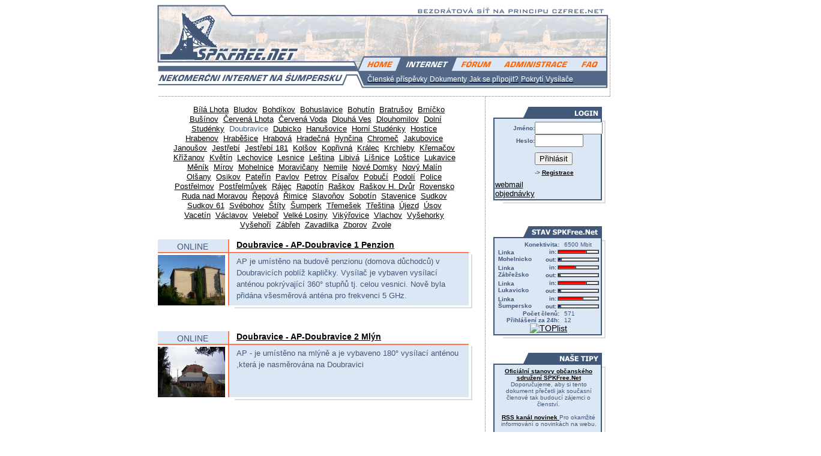

--- FILE ---
content_type: text/html
request_url: http://spkfree.cz/ap/vypis.php?mesto=Doubravice
body_size: 4981
content:

<html>

<head>
<meta http-equiv="Content-Type" content="text/html; charset=windows-1250">
<title>SPKFree.Net - Nekomerční internet na Šumpersku</title>
<LINK href="../design1.css" rel="stylesheet" type="text/css">
</head>

<body link="#000000" vlink="#000000" alink="#000000">

<table align="center" border="0" cellpadding="0" cellspacing="0" width="756">
  <tr>
    <td background="../engine/up1.gif" height="85" width="756" colspan="3">
<div style="position: relative; left: 342; top: 11;">
		<EMBED src="../engine/2500.swf" 
		play="true" 
		loop="true" 
		quality="high" 
		scale="noborder" 
		devicefont="true" 
		bgcolor="#FFFFFF"
		width="405" 
		height="67"
		wmode="opaque" 
		type="application/x-shockwave-flash" 
		pluginspage="http://www.macromedia.com/go/getflashplayer">
		</EMBED>
    	</div>
    </td>
  </tr>
  <tr>
    <td height="28" width="756" colspan="3">
      <img border="0" src="../engine/up2a.gif" width="331" height="28" alt=""><map name="FPMap0"><area href="../index.php?Tema=0" shape="POLY" coords="12, 2, 75, 3, 65, 26, 2, 25" alt=""><area href="../internet/internet.php" shape="POLY" coords="68, 25, 80, 0, 167, 1, 156, 27" alt=""><area href="../forum/forum.php?Kategorie=1" shape="POLY" coords="169, 4, 159, 27, 231, 27, 244, 0, 173, 0" alt=""><area shape="POLY" coords="239, 17, 233, 27, 355, 27, 368, 0, 250, 0" alt=""><area href="../index.php?Tema=1&amp;druh=1" shape="POLY" coords="370, 2, 358, 27, 417, 27, 417, 0" alt=\"\"></map><img border="0" src="
../engine/up2_int.gif"
" usemap="#FPMap0" width="425" height="28" alt=""></td>
  </tr>
  <tr>
    <td background="../engine/up3.gif" height="21" width="756" colspan="3"> 
    	<div style="position: relative; left: 350;">
<a href="../internet/internet.php"><span class="menu2">Členské příspěvky</span></a>&nbsp;<a href="../internet/download.php"><span class="menu2">Dokumenty</span></a>&nbsp;<a href="../internet/pripojeni.php"><span class="menu2">Jak se připojit?</span></a>&nbsp;<a href="../internet/pokryti.php"><span class="menu2">Pokrytí</span></a>&nbsp;<a href="../ap/vypis.php"><span class="menu2">Vysílače</span></a>&nbsp;	   </div>
    </td>
  </tr>
  <tr>
    <td background="../engine/up4.gif" height="32" width="756" colspan="3"></td>
  </tr>
 <tr>
    <td width="527" valign="top">
	<center><table border='0' cellpadding='0' cellspacing='0' width='90%'><tr><td align=middle>&nbsp; <a href='vypis.php?mesto='><font size='-1'></font></a>&nbsp; <a href='vypis.php?mesto=Bílá Lhota'><font size='-1'>Bílá Lhota</font></a>&nbsp; <a href='vypis.php?mesto=Bludov'><font size='-1'>Bludov</font></a>&nbsp; <a href='vypis.php?mesto=Bohdíkov'><font size='-1'>Bohdíkov</font></a>&nbsp; <a href='vypis.php?mesto=Bohuslavice'><font size='-1'>Bohuslavice</font></a>&nbsp; <a href='vypis.php?mesto=Bohutín'><font size='-1'>Bohutín</font></a>&nbsp; <a href='vypis.php?mesto=Bratrušov'><font size='-1'>Bratrušov</font></a>&nbsp; <a href='vypis.php?mesto=Brníčko'><font size='-1'>Brníčko</font></a>&nbsp; <a href='vypis.php?mesto=Bušínov'><font size='-1'>Bušínov</font></a>&nbsp; <a href='vypis.php?mesto=Červená Lhota'><font size='-1'>Červená Lhota</font></a>&nbsp; <a href='vypis.php?mesto=Červená Voda'><font size='-1'>Červená Voda</font></a>&nbsp; <a href='vypis.php?mesto=Dlouhá Ves'><font size='-1'>Dlouhá Ves</font></a>&nbsp; <a href='vypis.php?mesto=Dlouhomilov'><font size='-1'>Dlouhomilov</font></a>&nbsp; <a href='vypis.php?mesto=Dolní Studénky'><font size='-1'>Dolní Studénky</font></a>&nbsp;&nbsp;<font size='-1'>Doubravice</font>&nbsp; <a href='vypis.php?mesto=Dubicko'><font size='-1'>Dubicko</font></a>&nbsp; <a href='vypis.php?mesto=Hanušovice'><font size='-1'>Hanušovice</font></a>&nbsp; <a href='vypis.php?mesto=Horní Studénky'><font size='-1'>Horní Studénky</font></a>&nbsp; <a href='vypis.php?mesto=Hostice'><font size='-1'>Hostice</font></a>&nbsp; <a href='vypis.php?mesto=Hrabenov'><font size='-1'>Hrabenov</font></a>&nbsp; <a href='vypis.php?mesto=Hraběšice'><font size='-1'>Hraběšice</font></a>&nbsp; <a href='vypis.php?mesto=Hrabová'><font size='-1'>Hrabová</font></a>&nbsp; <a href='vypis.php?mesto=Hradečná'><font size='-1'>Hradečná</font></a>&nbsp; <a href='vypis.php?mesto=Hynčina'><font size='-1'>Hynčina</font></a>&nbsp; <a href='vypis.php?mesto=Chromeč'><font size='-1'>Chromeč</font></a>&nbsp; <a href='vypis.php?mesto=Jakubovice'><font size='-1'>Jakubovice</font></a>&nbsp; <a href='vypis.php?mesto=Janoušov'><font size='-1'>Janoušov</font></a>&nbsp; <a href='vypis.php?mesto=Jestřebí'><font size='-1'>Jestřebí</font></a>&nbsp; <a href='vypis.php?mesto=Jestřebí 181'><font size='-1'>Jestřebí 181</font></a>&nbsp; <a href='vypis.php?mesto=Kolšov'><font size='-1'>Kolšov</font></a>&nbsp; <a href='vypis.php?mesto=Kopřivná'><font size='-1'>Kopřivná</font></a>&nbsp; <a href='vypis.php?mesto=Králec'><font size='-1'>Králec</font></a>&nbsp; <a href='vypis.php?mesto=Krchleby'><font size='-1'>Krchleby</font></a>&nbsp; <a href='vypis.php?mesto=Křemačov'><font size='-1'>Křemačov</font></a>&nbsp; <a href='vypis.php?mesto=Křížanov'><font size='-1'>Křížanov</font></a>&nbsp; <a href='vypis.php?mesto=Květín'><font size='-1'>Květín</font></a>&nbsp; <a href='vypis.php?mesto=Lechovice'><font size='-1'>Lechovice</font></a>&nbsp; <a href='vypis.php?mesto=Lesnice'><font size='-1'>Lesnice</font></a>&nbsp; <a href='vypis.php?mesto=Leština'><font size='-1'>Leština</font></a>&nbsp; <a href='vypis.php?mesto=Libivá'><font size='-1'>Libivá</font></a>&nbsp; <a href='vypis.php?mesto=Líšnice'><font size='-1'>Líšnice</font></a>&nbsp; <a href='vypis.php?mesto=Loštice'><font size='-1'>Loštice</font></a>&nbsp; <a href='vypis.php?mesto=Lukavice'><font size='-1'>Lukavice</font></a>&nbsp; <a href='vypis.php?mesto=Měník'><font size='-1'>Měník</font></a>&nbsp; <a href='vypis.php?mesto=Mírov'><font size='-1'>Mírov</font></a>&nbsp; <a href='vypis.php?mesto=Mohelnice'><font size='-1'>Mohelnice</font></a>&nbsp; <a href='vypis.php?mesto=Moravičany'><font size='-1'>Moravičany</font></a>&nbsp; <a href='vypis.php?mesto=Nemile'><font size='-1'>Nemile</font></a>&nbsp; <a href='vypis.php?mesto=Nové Domky'><font size='-1'>Nové Domky</font></a>&nbsp; <a href='vypis.php?mesto=Nový Malín'><font size='-1'>Nový Malín</font></a>&nbsp; <a href='vypis.php?mesto=Olšany'><font size='-1'>Olšany</font></a>&nbsp; <a href='vypis.php?mesto=Osikov'><font size='-1'>Osikov</font></a>&nbsp; <a href='vypis.php?mesto=Pateřín'><font size='-1'>Pateřín</font></a>&nbsp; <a href='vypis.php?mesto=Pavlov'><font size='-1'>Pavlov</font></a>&nbsp; <a href='vypis.php?mesto=Petrov'><font size='-1'>Petrov</font></a>&nbsp; <a href='vypis.php?mesto=Písařov'><font size='-1'>Písařov</font></a>&nbsp; <a href='vypis.php?mesto=Pobučí'><font size='-1'>Pobučí</font></a>&nbsp; <a href='vypis.php?mesto=Podolí'><font size='-1'>Podolí</font></a>&nbsp; <a href='vypis.php?mesto=Police'><font size='-1'>Police</font></a>&nbsp; <a href='vypis.php?mesto=Postřelmov'><font size='-1'>Postřelmov</font></a>&nbsp; <a href='vypis.php?mesto=Postřelmůvek'><font size='-1'>Postřelmůvek</font></a>&nbsp; <a href='vypis.php?mesto=Rájec'><font size='-1'>Rájec</font></a>&nbsp; <a href='vypis.php?mesto=Rapotín'><font size='-1'>Rapotín</font></a>&nbsp; <a href='vypis.php?mesto=Raškov'><font size='-1'>Raškov</font></a>&nbsp; <a href='vypis.php?mesto=Raškov H. Dvůr'><font size='-1'>Raškov H. Dvůr</font></a>&nbsp; <a href='vypis.php?mesto=Rovensko'><font size='-1'>Rovensko</font></a>&nbsp; <a href='vypis.php?mesto=Ruda nad Moravou'><font size='-1'>Ruda nad Moravou</font></a>&nbsp; <a href='vypis.php?mesto=Řepová'><font size='-1'>Řepová</font></a>&nbsp; <a href='vypis.php?mesto=Řimice'><font size='-1'>Řimice</font></a>&nbsp; <a href='vypis.php?mesto=Slavoňov'><font size='-1'>Slavoňov</font></a>&nbsp; <a href='vypis.php?mesto=Sobotín'><font size='-1'>Sobotín</font></a>&nbsp; <a href='vypis.php?mesto=Stavenice'><font size='-1'>Stavenice</font></a>&nbsp; <a href='vypis.php?mesto=Sudkov'><font size='-1'>Sudkov</font></a>&nbsp; <a href='vypis.php?mesto=Sudkov 61'><font size='-1'>Sudkov 61</font></a>&nbsp; <a href='vypis.php?mesto=Svébohov'><font size='-1'>Svébohov</font></a>&nbsp; <a href='vypis.php?mesto=Štíty'><font size='-1'>Štíty</font></a>&nbsp; <a href='vypis.php?mesto=Šumperk'><font size='-1'>Šumperk</font></a>&nbsp; <a href='vypis.php?mesto=Třemešek'><font size='-1'>Třemešek</font></a>&nbsp; <a href='vypis.php?mesto=Třeština'><font size='-1'>Třeština</font></a>&nbsp; <a href='vypis.php?mesto=Újezd'><font size='-1'>Újezd</font></a>&nbsp; <a href='vypis.php?mesto=Úsov'><font size='-1'>Úsov</font></a>&nbsp; <a href='vypis.php?mesto=Vacetín'><font size='-1'>Vacetín</font></a>&nbsp; <a href='vypis.php?mesto=Václavov'><font size='-1'>Václavov</font></a>&nbsp; <a href='vypis.php?mesto=Veleboř'><font size='-1'>Veleboř</font></a>&nbsp; <a href='vypis.php?mesto=Velké Losiny'><font size='-1'>Velké Losiny</font></a>&nbsp; <a href='vypis.php?mesto=Vikýřovice'><font size='-1'>Vikýřovice</font></a>&nbsp; <a href='vypis.php?mesto=Vlachov'><font size='-1'>Vlachov</font></a>&nbsp; <a href='vypis.php?mesto=Vyšehorky'><font size='-1'>Vyšehorky</font></a>&nbsp; <a href='vypis.php?mesto=Vyšehoří'><font size='-1'>Vyšehoří</font></a>&nbsp; <a href='vypis.php?mesto=Zábřeh'><font size='-1'>Zábřeh</font></a>&nbsp; <a href='vypis.php?mesto=Zavadilka'><font size='-1'>Zavadilka</font></a>&nbsp; <a href='vypis.php?mesto=Zborov'><font size='-1'>Zborov</font></a>&nbsp; <a href='vypis.php?mesto=Zvole'><font size='-1'>Zvole</font></a></table></center><br><table border="0" cellpadding="0" cellspacing="0" width="527">
  <tr>
    <td width="117" height="26" background="../engine/1a.gif" align="middle" valign="center">
      ONLINE</div></td>
    <td width="410" height="26" background="../engine/1b.gif">
		  <div class="nadpis"><a href="detail.php?ap=27">Doubravice - AP-Doubravice 1 Penzion</a></div></td>
  </tr>
  <tr>
    <td width="117" valign="top"><div class="obrazek">
        <img border="0" src="../pic/ap/dou1.jpg" width="112"></div>
    </td>
    <td width="410" background="../engine/2b.gif" valign="top"><div class="detail"><span class="text">
    	AP je umístěno na budově  penzionu (domova důchodců) v Doubravicích  poblíž kapličky. Vysílač je vybaven vysílací anténou pokrývající 360° stupňů tj. celou vesnici. Nově byla přidána všesměrová anténa pro frekvenci 5 GHz.
<br>	
	</span>
      </div>
    </td>
  </tr>
  <tr>
    <td width="117" height="11"></td>
    <td width="410" background="../engine/3b.gif" height="11"></td></a>
  </tr>
</table>
<br><br>
<table border="0" cellpadding="0" cellspacing="0" width="527">
  <tr>
    <td width="117" height="26" background="../engine/1a.gif" align="middle" valign="center">
      ONLINE</div></td>
    <td width="410" height="26" background="../engine/1b.gif">
		  <div class="nadpis"><a href="detail.php?ap=160">Doubravice - AP-Doubravice 2 Mlýn</a></div></td>
  </tr>
  <tr>
    <td width="117" valign="top"><div class="obrazek">
        <img border="0" src="../pic/ap/dou2.jpg" width="112"></div>
    </td>
    <td width="410" background="../engine/2b.gif" valign="top"><div class="detail"><span class="text">
    	AP - je umístěno na mlýně a je vybaveno 180° vysílací anténou ,která je nasměrována na Doubravici
<br>	
	</span>
      </div>
    </td>
  </tr>
  <tr>
    <td width="117" height="11"></td>
    <td width="410" background="../engine/3b.gif" height="11"></td></a>
  </tr>
</table>
<br><br>
   </td>
  <td width="39" background="../engine/line.gif"></td>
  <td width="190" valign="top">  

<form method='POST' action='/common/login.php'> 

<table border="0" cellpadding="0" cellspacing="0" width="190">
  <tr>
    <td width="190" height="29" background="../engine/r_login.gif">&nbsp;</td>
  </tr>
  <tr>
    <td background="../engine/r_line.gif">
      <div align="center">
        <center>
        <table border="0" cellpadding="0" cellspacing="0" width="170">
          <tr>
              <td width="20%" align="right">
          			<span class="right"><b>Jméno:</b></span>
              </td>
<td width="5%"></td><td width="55%"><span class="right"><b><input type="text" name="dfJmeno" size="12"></b></span>                                </td>
          </tr>
<span class="right"><td width="20%" align="right"><span class="right"><b>Heslo:</b></span>              </td>
              <td width="5%"></td>
<td width="55%"><span class="right"><b><input type="password" name="dfHeslo" size="8"></b></span>              </td>
          <tr><span class="right">
          		<td width="20%" align="right"></td>
              <td width="5%"></td>
<td width="55%" height="30" valign="bottom"><span class="right"><input type="submit" value="Přihlásit" name="pbLogin"></b></span>              </td>
          </tr>
          <tr><span class="right">
          		<td width="20%" align="right"></td>
              <td width="5%"></td>
<td width="55%" height="25" valign="middle"><span class="right"><b>-&gt; <a href='../clenove/detail.php?Funkce=0&Uzivatel=-1'>Registrace</a></b></span></td></tr><tr><td valign="middle"><font size='-1'><a href='http://mail.spkfree.cz' target='_blank'>webmail</a> <a href='http://spkfree.cz/objednavky/objednavky.php' target='_blank'>objednávky</a></font></td>          </tr>
        </table>
        </center>
      </div>
      </span>
    </td>
  </tr>
  <tr>
    <td background="../engine/r_bottom.gif" height="13"></td>
  </tr>
</table>
</form>






<br>

<table border="0" cellpadding="0" cellspacing="0" width="190">
  <tr>
    <td width="190" height="29" background="../engine/r_stav.gif">&nbsp;</td>
  </tr>
  <tr>
    <td background="../engine/r_line.gif">
      <div align="center">
        <center>
        <table border="0" cellpadding="0" cellspacing="0" width="170">
          <tr>
          			<span class="right">
                        <b>  
                                <td width="60%" align="right">
          			<span class="right"><b>Konektivita:</b></span>
                                </td>
                                <td width="5%"></td>
                                <td width="35%"><span class="right">6500 Mbit</span>
                                </td>
                    </b>
                    </span>
          </tr>

           <tr>
          			<span class="right">
                        <b>  
                                <td colspan=3>
									<table cellpadding=1 cellspacing=0 width='100%'>
									<tr><td rowspan=2 width='48%'><span class="right"><b>Linka Mohelnicko</b></span><td width='8%' align="right"><span class="right"><b>in:</b></span><td width='44%'>
										<table cellpadding=0 cellspacing=0 width="100%" border=1> <tr height=5>
												<td bgcolor=red width="70%"></td>
												<td bgcolor=white width="30%"></td>
										 </tr></table>
									<tr><td align="right"><span class="right"><b>out:</b></span><td>
										<table cellpadding=0 cellspacing=0 width="100%" border=1> <tr height=5>
												<td bgcolor=blue width="6%"></td>
												<td bgcolor=white width="94%"></td>
										 </tr></table></span>
									</table>
                                </td>
                    </b>
                    </span>
          </tr>
           <tr>
          			<span class="right">
                        <b>  
                                <td colspan=3>
									<table cellpadding=1 cellspacing=0 width='100%'>
									<tr><td rowspan=2 width='48%'><span class="right"><b>Linka Zábřežsko</b></span><td width='8%' align="right"><span class="right"><b>in:</b></span><td width='44%'>
										<table cellpadding=0 cellspacing=0 width="100%" border=1> <tr height=5>
												<td bgcolor=red width="43%"></td>
												<td bgcolor=white width="57%"></td>
										 </tr></table>
									<tr><td align="right"><span class="right"><b>out:</b></span><td>
										<table cellpadding=0 cellspacing=0 width="100%" border=1> <tr height=5>
												<td bgcolor=blue width="3%"></td>
												<td bgcolor=white width="97%"></td>
										 </tr></table></span>
									</table>
                                </td>
                    </b>
                    </span>
          </tr>
           <tr>
          			<span class="right">
                        <b>  
                                <td colspan=3>
									<table cellpadding=1 cellspacing=0 width='100%'>
									<tr><td rowspan=2 width='48%'><span class="right"><b>Linka Lukavicko</b></span><td width='8%' align="right"><span class="right"><b>in:</b></span><td width='44%'>
										<table cellpadding=0 cellspacing=0 width="100%" border=1> <tr height=5>
												<td bgcolor=red width="70%"></td>
												<td bgcolor=white width="30%"></td>
										 </tr></table>
									<tr><td align="right"><span class="right"><b>out:</b></span><td>
										<table cellpadding=0 cellspacing=0 width="100%" border=1> <tr height=5>
												<td bgcolor=blue width="5%"></td>
												<td bgcolor=white width="95%"></td>
										 </tr></table></span>
									</table>
                                </td>
                    </b>
                    </span>
          </tr>
           <tr>
          			<span class="right">
                        <b>  
                                <td colspan=3>
									<table cellpadding=1 cellspacing=0 width='100%'>
									<tr><td rowspan=2 width='48%'><span class="right"><b>Linka Šumpersko</b></span><td width='8%' align="right"><span class="right"><b>in:</b></span><td width='44%'>
										<table cellpadding=0 cellspacing=0 width="100%" border=1> <tr height=5>
												<td bgcolor=red width="60%"></td>
												<td bgcolor=white width="40%"></td>
										 </tr></table>
									<tr><td align="right"><span class="right"><b>out:</b></span><td>
										<table cellpadding=0 cellspacing=0 width="100%" border=1> <tr height=5>
												<td bgcolor=blue width="5%"></td>
												<td bgcolor=white width="95%"></td>
										 </tr></table></span>
									</table>
                                </td>
                    </b>
                    </span>
          </tr>
			<tr>
          			<span class="right">
                        <b>  
                                <td width="60%" align="right">
          			<span class="right"><b>Počet členů:</b></span>
                                </td>
                                <td width="5%"></td>
                                <td width="35%"><span class="right">571 </span>
                                </td>
                    </b>
                    </span>
          </tr>
		            
		            <tr>
          			<span class="right">
                        <b>  
                                <td width="60%" align="right">
          			<span class="right"><b>Přihlášení za 24h:</b></span>
                                </td>
                                <td width="5%"></td>
                                <td width="35%"><span class="right">12 </span>
                                </td>
                    </b>
                    </span>
          </tr>

          <tr>
                                <td width="60%" align="right">
                                </td>
                                <td width="5%"></td>
                                <td width="35%">
                                </td>
          </tr>
      
		 <tr>
                <td colspan=3 align=middle>
					<a href="http://www.toplist.cz/" target="_top">
					<img src="http://toplist.cz/count.asp?logo=mc&id=179205" alt="TOPlist" border="0">
					</a>
				</td>
          </tr>
        </table>
        </center>
      </div>
    </td>
  </tr>
  <tr>
    <td background="../engine/r_bottom.gif" height="13"></td>
  </tr>
</table>

<br>

<table border="0" cellpadding="0" cellspacing="0" width="190">
  <tr>
    <td width="190" height="29" background="../engine/r_tipy.gif"></td>
  </tr>
  <tr>
    <td background="../engine/r_line.gif">
      <div align="center">
        <center>
        <table border="0" cellpadding="0" cellspacing="0" width="170">
    

		  <tr>
          			<span class="right">
                        <b>  
                                <td width="100%" align="center">
          			<span class="right"><a href="/internet/download.php" target="_blank"><b>Oficiální stanovy občanského sdružení SPKFree.Net </b></a> Doporučujeme, aby si tento dokument přečetli jak současní členové tak budoucí zájemci o členství.<br><br></span>
                    </b>
                    </span>
          </tr>	

          <tr>
          			<span class="right">
                        <b>  
                                <td width="100%" align="center">
          			<span class="right"><a href="http://spkfree.cz/rss/news.xml" target="_blank"><b> RSS kanál novinek </b></a> Pro okamžité informování o novinkách na webu.<br><br></span>
                    </b>
                    </span>
          </tr>   
        </table>
        </center>
      </div>
    </td>
  </tr>
  <tr>
    <td background="../engine/r_bottom.gif" height="13"></td>
  </tr>
</table>


<table border="0" cellpadding="0" cellspacing="0" width="190">
  <tr>
    <td width="190" height="29" background="../engine/r_partneri.gif"></td>
  </tr>
  <tr>
    <td background="../engine/r_line.gif">
      <div align="center">
        <center>
        <table border="0" cellpadding="0" cellspacing="0" width="170">

          <tr>
            <td width="100%">
				<div align="right"><font size="-2"><a href="../odkazy/vypis.php">více >>></a></font></div>
          </tr>
			</table>
        </center>
      </div>
    </td>
  </tr>
  <tr>
    <td background="../engine/r_bottom.gif" height="13"></td>
  </tr>
</table>


&nbsp; Dnes je <script type="text/javascript">
						dnes=new Date(); den=dnes.getDay();
						if (den==1){document.write("Pondělí")}
							else if (den==2){document.write("Úterý")}
								else if (den==3){document.write("Středa")}
									else if (den==4){document.write("Čtvrtek")}
										else if (den==5){document.write("Pátek")}
											else if (den==7){document.write("Sobota")}
												else if (den==0){document.write("Neděle")}
						</script>
						2. 2. 2026 <br/>&nbsp; Svátek slaví <script src="../svatek.js" type="text/javascript"></script>

<br><br>


<!-- SiteSearch Google -->
<form method="get" action="../vyhledavani.php" target="_top">
<table border="0" bgcolor="#ffffff">
<tr><td nowrap="nowrap" valign="top" align="left" height="32">
<a href="http://www.google.com/">
<img src="http://www.google.com/logos/Logo_25wht.gif" border="0" alt="Google" align="middle"></img></a>
<br/>
<input type="hidden" name="domains" value="www.spkfree.cz"></input>
<label for="sbi" style="display: none">Zadejte své vyhledávací termíny</label>
<input type="text" name="q" size="15" maxlength="255" value="" id="sbi"></input>
<label for="sbb" style="display: none">Odeslat vyhledávací formuláře</label>
<input type="submit" name="sa" value="Hledej" id="sbb"></input>
</td></tr>
<tr>
<td nowrap="nowrap">
<table>
<tr>
<td>
<input type="radio" name="sitesearch" value="spkfree.cz" checked id="ss1"></input>
<label for="ss1" title="Vyhledávání spkfree.cz"><font size="-1" color="#000000">spkfree.cz</font></label></td>
<td>
<input type="radio" name="sitesearch" value="" id="ss0"></input>
<label for="ss0" title="Hledání na internetu"><font size="-1" color="#000000">Web</font></label></td>
</tr>
</table>
<input type="hidden" name="client" value="pub-7800184264542981"></input>
<input type="hidden" name="forid" value="1"></input>
<input type="hidden" name="ie" value="ISO-8859-2"></input>
<input type="hidden" name="oe" value="ISO-8859-2"></input>
<input type="hidden" name="cof" value="GALT:#008000;GL:1;DIV:#336699;VLC:663399;AH:center;BGC:FFFFFF;LBGC:336699;ALC:0000FF;LC:0000FF;T:000000;GFNT:0000FF;GIMP:0000FF;FORID:11"></input>
<input type="hidden" name="hl" value="cs"></input>
</td></tr></table>
</form>
<!-- SiteSearch Google -->

<table border="0" cellpadding="0" cellspacing="0" width="190">
  <tr>
    <td width="190" height="29" background="../engine/r_online.gif"></td>
  </tr>
  <tr>
    <td background="../engine/r_line.gif">
      <div align="center">
        <center>
        <table border="0" cellpadding="0" cellspacing="0" width="170">

          <tr>
          			<span class="right">
                        <b>  
                                <td width="100%">
          			<span class="right">	 <font size='-2'>&nbsp;  dan.macak (30688)<br></font></span>
                    </b>
                    </span>
          </tr>
			</table>
        </center>
      </div>
    </td>
  </tr>
  <tr>
    <td background="../engine/r_bottom.gif" height="13"></td>
  </tr>
</table>

<table border="0" cellpadding="0" cellspacing="0" width="190">
  <tr>
    <td width="190" height="29" background="../engine/r_prihlaseni.gif"></td>
  </tr>
  <tr>
    <td background="../engine/r_line.gif">
      <div align="center">
        <center>
        <table border="0" cellpadding="0" cellspacing="0" width="170">

          <tr>
          			<span class="right">
                        <b>  
                                <td width="100%">
          			<span class="right"></span>
                    </b>
                    </span>
          </tr>
			</table>
        </center>
      </div>
    </td>
  </tr>
  <tr>
    <td background="../engine/r_bottom.gif" height="13"></td>
  </tr>
</table>

    </td>
  </tr>
  <tr>
	<td colspan=3 valign=top>
		<center><table width="600" border="0" cellpadding="0" cellspacing="0"><tr><td valign="top">
<hr color="rgb(66,88,120)"></td></tr>

<tr><td align="middle"><font size="-2">Design: T99 | PHP & Webmaster:  <a href="http://www.alantach.com" target="_blank">Alantach.</a> | Content: MS-Fanousek, T99</font></td></tr>
<tr><td align="middle"><font size="-2">SPKFree.Net @ 2005 - 2026</font></td></tr>
</table></center>
<br><br>
 <a href="http://validator.w3.org/check?uri=referer"><font color="white">val</font></a> &nbsp; &nbsp;
<script src="http://www.google-analytics.com/urchin.js" type="text/javascript">
</script>
<script type="text/javascript">
_uacct = "UA-3017490-3";
urchinTracker();
</script>

<script>
  (function(i,s,o,g,r,a,m){i['GoogleAnalyticsObject']=r;i[r]=i[r]||function(){
  (i[r].q=i[r].q||[]).push(arguments)},i[r].l=1*new Date();a=s.createElement(o),
  m=s.getElementsByTagName(o)[0];a.async=1;a.src=g;m.parentNode.insertBefore(a,m)
  })(window,document,'script','//www.google-analytics.com/analytics.js','ga');

  ga('create', 'UA-46060915-4', 'spkfree.net');
  ga('send', 'pageview');
</script>
    </td>
  </tr>
</table>
</body>


--- FILE ---
content_type: text/css
request_url: http://spkfree.cz/design1.css
body_size: 841
content:
<style type="text/css">
  body {
	font-family: verdana, tahoma, arial, serif;
	font-size: 14px;
	color: black;
	}
  td {
	font-family: verdana, tahoma, arial, serif;
	font-size: 14px;
	color: rgb(66,88,120);
	}
<!--
span.right {font-size: 10px; }
span.menu2 {font-size: 12px; color: white; }
span.text {font-size: 13px; }
div.datum {position: relative; left: 32; bottom: 3;}
div.nadpis {font-weight: bold; position: relative; left: 15; bottom: 3;}
div.obrazek {position: relative; left: 1; top: 1;}
div.detail {position: relative; left: 15; top: 2; width: 380; line-height: 1.5;}
-->
a:link       { text-decoration: underline; color: "rgb(66,88,120)" }
a:visited    { text-decoration: underline; color: "rgb(66,88,120)" }
a:active     { color: "rgb(66,88,120)" }
a:hover      { text-decoration: underline; color: "rgb(255,102,51)" }
</style>

--- FILE ---
content_type: text/plain
request_url: https://www.google-analytics.com/j/collect?v=1&_v=j102&a=896615547&t=pageview&_s=1&dl=http%3A%2F%2Fspkfree.cz%2Fap%2Fvypis.php%3Fmesto%3DDoubravice&ul=en-us%40posix&dt=SPKFree.Net%20-%20Nekomer%C4%8Dn%C3%AD%20internet%20na%20%C5%A0umpersku&sr=1280x720&vp=1280x720&_utma=44232678.1239038953.1770059762.1770059762.1770059762.1&_utmz=44232678.1770059762.1.1.utmccn%3D(direct)%7Cutmcsr%3D(direct)%7Cutmcmd%3D(none)&_utmht=1770059762297&_u=IQBCAAABAAAAACAAI~&jid=1446843441&gjid=238091592&cid=1239038953.1770059762&tid=UA-46060915-4&_gid=1964075060.1770059762&_r=1&_slc=1&z=1400413650
body_size: -283
content:
2,cG-Y797ZP14CD